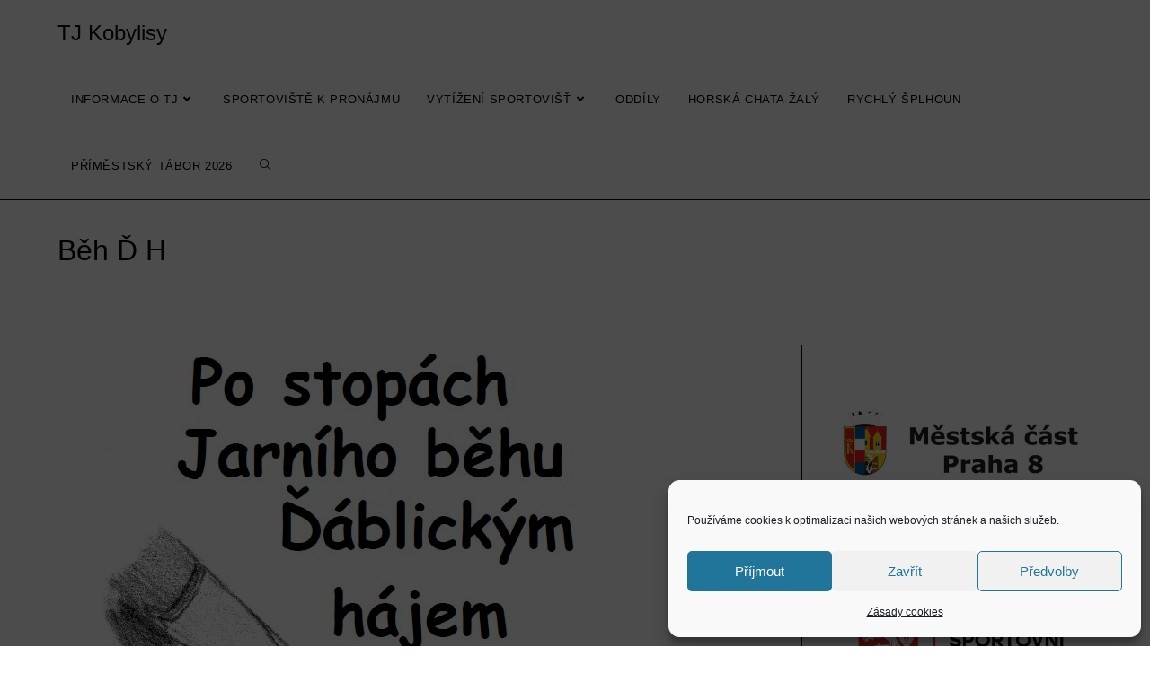

--- FILE ---
content_type: application/javascript
request_url: https://tjkobylisy.cz/wp-content/plugins/intergeo-maps/js/rendering.js?ver=2.3.0
body_size: 3034
content:
/* global intergeo_options */
/* global google */
/* global alert */
//noinspection JSUnresolvedVariable
/* jshint ignore:start */

(function (c, b) {
    var a = function (d, f) {
        var e = this;
        e.map = null;
        e.container = document.getElementById(d);
        e.options = f;
        e.infowindow = null;
        e._normalizeOptions();
    };
    a.styles = {
        DEFAULT: [],
        RED: [{
            featureType: 'all',
            stylers: [{
                hue: '#ff0000'
            }]
        }],
        NIGHT: [{
            featureType: 'all',
            stylers: [{
                invert_lightness: 'true'
            }]
        }],
        BLUE: [{
            featureType: 'all',
            stylers: [{
                hue: '#0000b0'
            }, {
                invert_lightness: 'true'
            }, {
                saturation: -30
            }]
        }],
        GREYSCALE: [{
            featureType: 'all',
            stylers: [{
                saturation: -100
            }, {
                gamma: 0.5
            }]
        }],
        NO_ROADS: [{
            featureType: 'road',
            stylers: [{
                visibility: 'off'
            }]
        }],
        MIXED: [{
            featureType: 'landscape',
            stylers: [{
                hue: '#00dd00'
            }]
        }, {
            featureType: 'road',
            stylers: [{
                hue: '#dd0000'
            }]
        }, {
            featureType: 'water',
            stylers: [{
                hue: '#000040'
            }]
        }, {
            featureType: 'poi.park',
            stylers: [{
                visibility: 'off'
            }]
        }, {
            featureType: 'road.arterial',
            stylers: [{
                hue: '#ffff00'
            }]
        }, {
            featureType: 'road.local',
            stylers: [{
                visibility: 'off'
            }]
        }],
        CHILLED: [{
            featureType: 'road',
            elementType: 'geometry',
            stylers: [{
                visibility: 'simplified'
            }]
        }, {
            featureType: 'road.arterial',
            stylers: [{
                hue: 149
            }, {
                saturation: -78
            }, {
                lightness: 0
            }]
        }, {
            featureType: 'road.highway',
            stylers: [{
                hue: -31
            }, {
                saturation: -40
            }, {
                lightness: 2.8
            }]
        }, {
            featureType: 'poi',
            elementType: 'label',
            stylers: [{
                visibility: 'off'
            }]
        }, {
            featureType: 'landscape',
            stylers: [{
                hue: 163
            }, {
                saturation: -26
            }, {
                lightness: -1.1
            }]
        }, {
            featureType: 'transit',
            stylers: [{
                visibility: 'off'
            }]
        }, {
            featureType: 'water',
            stylers: [{
                hue: 3
            }, {
                saturation: -24.24
            }, {
                lightness: -38.57
            }]
        }]
    };
    a.prototype = {};
    a.prototype._normalizeOptions = function () {
        var g = this.options.map || {},
            f = function (i) {
                return i === '1';
            },
            e = function (i, j, k) {
                return j[i] || k;
            },
            d = function (i) {
                return e(i, b.ControlPosition, 0);
            },
            h = {
                minZoom: parseInt,
                maxZoom: parseInt,
                scrollwheel: f,
                draggable: f,
                mapTypeId: function (i) {
                    return b.MapTypeId[i] || b.MapTypeId.ROADMAP;
                },
                mapTypeControl: f,
                mapTypeControlOptions: {
                    position: d,
                    mapTypeIds: function (i) {
                        var j = [];
                        c.each(i, function (k, l) {
                            if (b.MapTypeId[l] !== undefined) {
                                j.push(b.MapTypeId[l]);
                            }
                        });
                        return j;
                    },
                    style: function (i) {
                        return e(i, b.MapTypeControlStyle, b.MapTypeControlStyle.DEFAULT);
                    }
                },
                overviewMapControl: f,
                overviewMapControlOptions: {
                    opened: f
                },
                panControl: f,
                panControlOptions: {
                    position: d
                },
                rotateControl: f,
                rotateControlOptions: {
                    position: d
                },
                scaleControl: f,
                scaleControlOptions: {
                    position: d
                },
                streetViewControl: f,
                streetViewControlOptions: {
                    position: d
                },
                zoomControl: f,
                zoomControlOptions: {
                    position: d,
                    style: function (i) {
                        return e(i, b.ZoomControlStyle, b.ZoomControlStyle.DEFAULT);
                    }
                }
            };
        return c.each(g, function (i, j) {
            if (h[i] === undefined) {
                delete g[i];
            } else {
                if (typeof j === 'boolean') {
                    j = j ? '1' : '0';
                }
                if (typeof j === 'number') {
                    j = j.toString();
                }
                if (typeof j === 'string') {
                    g[i] = h[i](j);
                } else {
                    c.each(j, function (l, k) {
                        if (h[i][l] === undefined) {
                            delete g[i][l];
                        } else {
                            g[i][l] = h[i][l](k);
                        }
                    });
                }
            }
        });
    };
    a.prototype._getGeocoder = function () {
        if (!a._geocoder) {
            a._geocoder = new b.Geocoder();
        }
        return a._geocoder;
    };
    a.prototype._renderOverlays = function () {
        var d = this;
        c.each(d.options.overlays.marker || [], function (h, g) {
            var f;
            try {
                f = new b.Marker({
                    position: new b.LatLng(g.position[0], g.position[1]),
                    map: d.map,
                    title: g.title || '',
                    icon: g.icon || null
                });
                b.event.addListener(f, 'click', function () {
                    var i, e = c.trim(g.info || '');
                    if (e.length) {
                        if (d.infowindow) {
                            d.infowindow.close();
                        }
                        i = new b.InfoWindow();
                        i.setContent(e);
                        i.open(d.map, f);
                        d.infowindow = i;
                    }
                });
            } catch (j) {
            }
        });
        c.each(d.options.overlays.polyline || [], function (g, f) {
            var j = [];
            c.each(f.path || [], function (i, e) {
                if (e.length === 2) {
                    j.push(new b.LatLng(e[0], e[1]));
                }
            });
            if (j.length >= 2) {
                try {
                    new b.Polyline({
                        map: d.map,
                        path: j,
                        strokeColor: f.color || '#000000',
                        strokeOpacity: f.opacity || 1,
                        strokeWeight: f.weight || 3
                    });
                } catch (h) {
                }
            }
        });
        c.each(d.options.overlays.polygon || [], function (g, f) {
            var j = [];
            c.each(f.path || [], function (i, e) {
                if (e.length === 2) {
                    j.push(new b.LatLng(e[0], e[1]));
                }
            });
            if (j.length >= 2) {
                try {
                    new b.Polygon({
                        map: d.map,
                        path: j,
                        strokeColor: f.stroke_color || '#000000',
                        strokeOpacity: f.stroke_opacity || 1,
                        strokeWeight: f.weight || 3,
                        strokePosition: b.StrokePosition[f.position] || b.StrokePosition.CENTER,
                        fillColor: f.fill_color || '#000000',
                        fillOpacity: f.fill_opacity || 0.3
                    });
                } catch (h) {
                }
            }
        });
        c.each(d.options.overlays.rectangle || [], function (g, f) {
            var j = [];
            c.each(f.path || [], function (i, e) {
                if (e.length === 2) {
                    j.push(new b.LatLng(e[0], e[1]));
                }
            });
            if (j.length === 2) {
                try {
                    new b.Rectangle({
                        map: d.map,
                        bounds: new b.LatLngBounds(j[0], j[1]),
                        strokeColor: f.stroke_color || '#000000',
                        strokeOpacity: f.stroke_opacity || 1,
                        strokeWeight: f.weight || 3,
                        strokePosition: b.StrokePosition[f.position] || b.StrokePosition.CENTER,
                        fillColor: f.fill_color || '#000000',
                        fillOpacity: f.fill_opacity || 0.3
                    });
                } catch (h) {
                }
            }
        });
        c.each(d.options.overlays.circle || [], function (g, f) {
            try {
                new b.Circle({
                    map: d.map,
                    center: new b.LatLng(f.path[0][0], f.path[0][1]),
                    radius: parseFloat(f.path[1][0]),
                    strokeColor: f.stroke_color || '#000000',
                    strokeOpacity: f.stroke_opacity || 1,
                    strokeWeight: f.weight || 3,
                    strokePosition: b.StrokePosition[f.position] || b.StrokePosition.CENTER,
                    fillColor: f.fill_color || '#000000',
                    fillOpacity: f.fill_opacity || 0.3
                });
            } catch (h) {
            }
        });
    };
    a.prototype._renderDirections = function () {
        var e = this,
            d = new b.DirectionsService();
        c.each(e.options.directions || [], function (g, f) {
            d.route({
                origin: f.from,
                destination: f.to,
                travelMode: b.TravelMode[f.mode] || b.TravelMode.DRIVING
            }, function (i, h) {
                if (h === b.DirectionsStatus.OK) {
                    new b.DirectionsRenderer({
                        map: e.map,
                        directions: i
                    });
                }
            });
        });
    };
    a.prototype.drawImportedMarkers = function() {
        var e = this;
        var map = e.map;
        var infoWindow = new b.InfoWindow();
        b.event.addListener(map, 'click', function () {
            infoWindow.close();
        });

        downloadUrl(e.options.xml, function (data) {
            var markers = data.documentElement.getElementsByTagName("marker");
            for (var i = 0; i < markers.length; i++) {
                var latlng = new b.LatLng(parseFloat(markers[i].getAttribute("lat")),
                                    parseFloat(markers[i].getAttribute("lng")));
                var name = markers[i].getAttribute("name");
                var icon = markers[i].getAttribute("icon");
                var marker = new b.Marker({ position: latlng, map: map });
                marker.setIcon(icon);
                e.bindInfoWindow(marker, map, infoWindow, name);
            }
        });
    };
    a.prototype.bindInfoWindow = function(marker, map, infowindow, html) {
        b.event.addListener(marker, 'click', function () {
            infowindow.setContent(html);
            infowindow.open(map, marker);
        });
    };
    a.prototype.render = function () {
        var d = this,
            j = d.options.layer || {},
            i = d.options.weather || {},
            g = d.options.panoramio || {},
            k = null,
            f = d.options.adsense || {};
        if (!d.container) {
            return false;
        }
        d.map = new b.Map(d.container, c.extend({
            center: new b.LatLng(d.options.lat || 48.1366069, d.options.lng || 11.577085099999977),
            zoom: d.options.zoom || 5,
            mapTypeId: b.MapTypeId.ROADMAP
        }, d.options.map || {}));
        if (d.options.styles && d.options.styles.type) {
            if (d.options.styles.type === '-1') {
                try {
                    d.map.setOptions({
                        styles: d.options.styles.custom || []
                    });
                } catch (h) {
                }
            } else {
                if (a.styles[d.options.styles.type] !== undefined) {
                    d.map.setOptions({
                        styles: a.styles[d.options.styles.type]
                    });
                }
            }
        }
        if (d.options.address) {
            d._getGeocoder().geocode({
                address: d.options.address
            }, function (l, e) {
                if (e === b.GeocoderStatus.OK) {
                    d.map.setCenter(l[0].geometry.location);
                } else if( intergeo_options.show_error === 1 ) {
                    alert(intergeo_options.l10n.error.shortcode + e);
                }
            });
        }
        if (d.options.overlays) {
            d._renderOverlays();
        }

        if(d.options.layer.importcsv == 1){
            d.drawImportedMarkers();
        }

        if (d.options.directions) {
            d._renderDirections();
        }
        if (j.traffic) {
            (new b.TrafficLayer()).setMap(d.map);
        }
        if (j.bicycling) {
            (new b.BicyclingLayer()).setMap(d.map);
        }
        if (j.weather) {
            new b.weather.WeatherLayer({
                map: d.map,
                temperatureUnits: b.weather.TemperatureUnit[i.temperatureUnits || 'CELSIUS'],
                windSpeedUnits: b.weather.WindSpeedUnit[i.windSpeedUnits || 'METERS_PER_SECOND']
            });
        }
        if (j.cloud) {
            (new b.weather.CloudLayer()).setMap(d.map);
        }
        if (j.panoramio) {
            new b.panoramio.PanoramioLayer({
                map: d.map,
                tag: g.tag || '',
                userId: g.userId || ''
            });
        }
        if (j.adsense && intergeo_options.adsense.publisher_id && c.trim(intergeo_options.adsense.publisher_id) !== '') {
            k = new b.adsense.AdUnit(document.createElement('div'), {
                map: d.map,
                visible: true,
                publisherId: intergeo_options.adsense.publisher_id,
                backgroundColor: f.backgroundColor || '',
                borderColor: f.borderColor || '',
                textColor: f.urlColor || '',
                titleColor: f.titleColor || '',
                urlColor: f.textColor || ''
            });
            if (f.position && b.ControlPosition[f.position]) {
                k.setPosition(b.ControlPosition[f.position]);
            }
            if (f.format && b.adsense.AdFormat[f.format]) {
                k.setFormat(b.adsense.AdFormat[f.format]);
            }
        }
        var containerID = c(this.container).attr('id');
        var __map = window.intergeo_maps_maps || [];
        __map[containerID] = d.map;
        return true;
    };
    c(document).ready(function () {
        var d, e, f = window.intergeo_maps || [];
        for (d = 0; d < f.length; d++) {
            e = new a(f[d].container, f[d].options);
            e.render();
        }
    });

})(jQuery, google.maps);